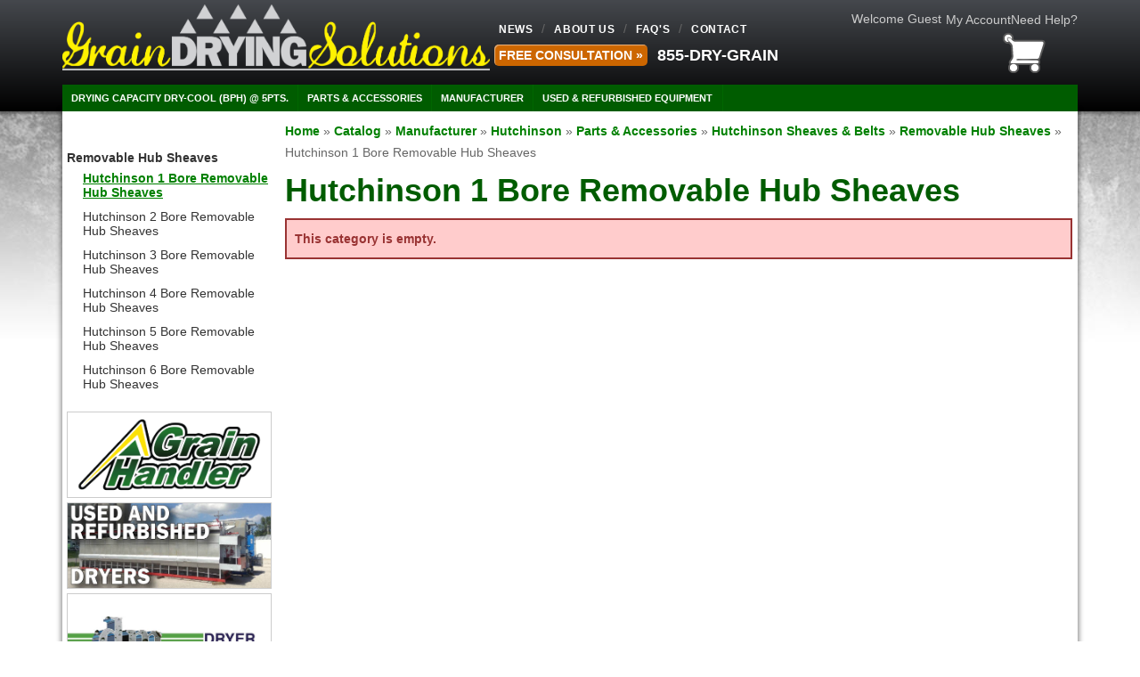

--- FILE ---
content_type: text/css;charset=UTF-8
request_url: https://graindryingsolutions.com/files/css/pl-styles.css?v=084908
body_size: 2049
content:
:root{--sui-primary:#46a346;--history-link:#1e4c84;--sui-primary-title:green}[role="main"]{z-index:0!important}#pl-search-bar-container{position:relative;right:-820px;top:39px;width:220px}#pl-search-bar-container .searchBarSuggestions_clearHistoryBtn__2-yrr{color:var(--history-link)}#pl-search-bar-container .searchBar_inputContainerStyled__ho869{border:none;height:34px;width:100%}#pl-search-bar-container .SuiInput.searchBar_inputStyled__QFG03.searchBar_input__gAxMi.Sui-SearchBar--search-input{height:34px;background:#ffffffd9!important;border-radius:5px 0 0 5px!important;padding-right:15px}.SuiInput.searchBar_inputStyled__QFG03.searchBar_input__gAxMi.Sui-SearchBar--search-input::placeholder{color:#333}.SuiInput,.SuiSelect{color:#333!important}input.searchBar_inputStyled__QFG03{border-radius:0!important}.Sui-SearchBar--search-input{margin-bottom:0}#pl-search-bar-container .Sui-SearchBar--search-button{border-radius:0 5px 5px 0;height:34px;padding:6px;width:auto;margin:0}#pl-search-bar-container .Sui-SearchBar--search-button svg{display:block}#pl-search-bar-container .Sui-SearchBar--search-button span{display:none}.searchBarSuggestions_searchTermHistoryItem__wFnsM p{color:#333}.searchBar_searchBarContainer__TLNgv h3.searchBarSuggestions_styledListTitle__ggOun{display:none}.searchBar_searchBarContainer__TLNgv .searchBarSuggestions_suggestionContainer__nVdxm{box-shadow:0 1px 9px 0 rgb(0 0 0 / 49%);max-height:500px;padding-top:15px}.searchBar_searchBarContainer__TLNgv .Sui-ProductListItem--image img{max-height:100px!important}.searchBar_searchBarContainer__TLNgv .productListItem_root__tdvmV.productListItem_styledSearchResultItem__FJ78x.Sui-ProductListItem--root{justify-content:flex-start;padding:16px 0;display:flex;flex-direction:column;align-content:center;align-items:center;flex-wrap:nowrap}.searchBar_searchBarContainer__TLNgv .searchBarSuggestions_styledList__-ov3X .Sui-ProductListItem-Container--tag,.searchBar_searchBarContainer__TLNgv .searchBarSuggestions_styledList__-ov3X .Sui-ProductListItem-Container--dealerid,.searchBar_searchBarContainer__TLNgv .searchBarSuggestions_styledList__-ov3X .productListItem_right__Nyjag{display:flex;flex-wrap:wrap;margin:0;flex-direction:column;align-content:center;justify-content:center;align-items:center}.searchBar_searchBarContainer__TLNgv .productListItem_text__-frZo.Sui-ProductListItem--title,.searchBar_searchBarContainer__TLNgv .Sui-ProductListItem--stockid-link,.searchBar_searchBarContainer__TLNgv .Sui-ProductListItem--dealerid-link{text-align:center!important}.searchBar_searchBarContainer__TLNgv .productListItem_text__-frZo.Sui-ProductListItem--dealerid{font-size:14px!important}.searchBar_searchBarContainer__TLNgv .productListItem_text__-frZo.Sui-ProductListItem--price.old-price,.searchBar_searchBarContainer__TLNgv .productListItem_text__-frZo.Sui-ProductListItem--sale.red.bold{font-size:16px!important}.searchBar_searchBarContainer__TLNgv .Sui-ProductListItem-Container--stockid,.searchBar_searchBarContainer__TLNgv .Sui-ProductListItem-Container--dealerid{display:none!important}.searchBar_searchBarContainer__TLNgv .searchBarSuggestions_suggestionContainer__nVdxm ul{margin:0;padding:0 8px!important;justify-content:flex-start}.searchBar_searchBarContainer__TLNgv .SuiButton.primary.searchBarSuggestions_styledViewMoreBtn__dy1kd{color:#fff!important}.list_listContainer__7Ju9y.list_listHorizontal__GkAYC.Sui-List--horizontal.Sui-List--container .productListItem_productImg__oSpQU{max-height:150px}.list_listContainer__7Ju9y.list_listHorizontal__GkAYC.Sui-List--horizontal.Sui-List--container .productListItem_root__tdvmV.Sui-ProductListItem--root{padding:20px 0 15px;border-bottom:1px solid #ccc}.list_listContainer__7Ju9y:not(.list_listHorizontal__GkAYC){grid-gap:0!important}.list_listContainer__7Ju9y:not(.list_listHorizontal__GkAYC) .productListItem_root__tdvmV.Sui-ProductListItem--root{padding-bottom:16px!important;border-radius:0}.list_listContainer__7Ju9y:not(.list_listHorizontal__GkAYC) .productListItem_root__tdvmV{border-color:#ccc;border-style:solid;border-width:0 0 1px 1px;box-sizing:border-box}.Sui-ProductListItem--stockid-link,.productListItem_text__-frZo.Sui-ProductListItem--tag.mb-7,.productListItem_text__-frZo.Sui-ProductListItem--availability_remarks,.productListItem_text__-frZo.Sui-ProductListItem--remarks,.Sui-ProductListItem-Container--dealerid{display:none}.Sui-ProductListItem-Container--price{text-align:right}.Sui-ProductListItem-Container--price .productListItem_text__-frZo{font-size:2rem!important}.productListItem_text__-frZo.old-price{text-decoration:line-through;color:#aaa;font-size:1.31rem!important;font-weight:600}.Sui-ProductListItem-Container--sale{margin-bottom:2px}.Sui-ProductListItem--sale.red.bold{font-size:2rem!important;color:red;font-weight:700}.Sui-ProductListItem-Container--stockid a{color:#333}.Sui-ProductListItem-Container--availability>p{font-size:1.4rem!important;color:var(--sui-danger-color-dark);text-align:right}#pl-search-page-container .Sui-ProductListItem-Container--title{color:#000;margin-top:10px;font-weight:600}#pl-search-page-container .Sui-ProductListItem-Container--title a{font-size:1.6rem!important;color:var(--sui-primary-title)}#pl-search-page-container .productListItem_vertical__fwshM{justify-items:center;text-align:center;padding:1rem}#pl-search-page-container .list_listContainer__7Ju9y:not(.list_listHorizontal__GkAYC){grid-template-columns:repeat(auto-fill,minmax(230px,1fr))}.productListItem_vertical__fwshM .productListItem_productImg__oSpQU{margin-bottom:0}#pl-search-bar-container .productListItem_styledSearchResultItem__FJ78x .bold{font-size:14px!important;font-weight:500}.productListItem_root__tdvmV .productListItem_badge__7AOrD{font-weight:600}.paginationWithRangeInfo_root__ZK4-i.Sui-PaginationWithRange--container{background:#ddd;padding:5px;font-size:11px;margin-bottom:8px}.paginationWithRangeInfo_root__ZK4-i.Sui-PaginationWithRange--container div{font-size:12px}.paginationWithRangeInfo_root__ZK4-i{margin-bottom:10px}.listControls_root__-Y1zE.Sui-ListControls--container{background:#eee;border-bottom:1px solid #fff;padding:5px;font-size:12px}.pagination_angleIconRight__iFIa2 path{fill:currentColor}.listControls_iconContainer__4dp5S .listControls_icon__cad2b{width:1.6em;height:1.6em}.listControls_icon__cad2b.listControls_selected__qovAf{color:var(--sui-primary)!important}.pl-fitment-text strong{font-size:22px}.Sui-FitmentSelector--select{min-height:40px;border-radius:0}.fitmentSelector_root__GJJRN{flex-direction:column!important;gap:5px}.Sui-Alert--root.searchPage-module_fitmentVerifier__ydWXZ{display:flex!important;background:var(--sui-primary);border:none!important;font-size:16px}@media only screen and (max-width:350px){#pl-search-page-container .listControls_iconContainer__4dp5S{display:none}}@media only screen and (max-width:500px){.list_listContainer__7Ju9y.list_listHorizontal__GkAYC.Sui-List--horizontal.Sui-List--container{gap:0}.list_listContainer__7Ju9y.list_listHorizontal__GkAYC.Sui-List--horizontal.Sui-List--container .productListItem_root__tdvmV{border-color:#0a0a0a;border-style:solid;border-width:1px;box-sizing:border-box;border-radius:0}.list_listContainer__7Ju9y.list_listHorizontal__GkAYC.Sui-List--horizontal.Sui-List--container ul{width:100%;padding:0 8px}.list_listContainer__7Ju9y.list_listHorizontal__GkAYC.Sui-List--horizontal.Sui-List--container .productListItem_text__-frZo.Sui-ProductListItem--availability.red.bold,.list_listContainer__7Ju9y.list_listHorizontal__GkAYC.Sui-List--horizontal.Sui-List--container .Sui-ProductListItem-Container--tag{display:flex;align-items:center;flex-direction:column;align-content:center;justify-content:center;flex-wrap:nowrap;width:100%}.list_listContainer__7Ju9y.list_listHorizontal__GkAYC.Sui-List--horizontal.Sui-List--container .productListItem_text__-frZo.Sui-ProductListItem--stockid.mb-7{justify-content:center!important;display:flex}.list_listContainer__7Ju9y.list_listHorizontal__GkAYC.Sui-List--horizontal.Sui-List--container .productListItem_text__-frZo.Sui-ProductListItem--availability.red.bold,.list_listContainer__7Ju9y.list_listHorizontal__GkAYC.Sui-List--horizontal.Sui-List--container .productListItem_text__-frZo.Sui-ProductListItem--title,.list_listContainer__7Ju9y.list_listHorizontal__GkAYC.Sui-List--horizontal.Sui-List--container .productListItem_text__-frZo.Sui-ProductListItem--price.bold,.list_listContainer__7Ju9y.list_listHorizontal__GkAYC.Sui-List--horizontal.Sui-List--container .productListItem_text__-frZo.Sui-ProductListItem--dealerid,.list_listContainer__7Ju9y.list_listHorizontal__GkAYC.Sui-List--horizontal.Sui-List--container .productListItem_text__-frZo.Sui-ProductListItem--stockid.mb-7{text-align:center!important}.list_listContainer__7Ju9y.list_listHorizontal__GkAYC.Sui-List--horizontal.Sui-List--container .Sui-ProductListItem-Container--title{display:flex;flex-direction:column;align-content:center;align-items:center;width:100%;flex-wrap:wrap}}@media only screen and (max-width:576px){.searchBar_styledButton__stNhX .searchBar_searchIcon__FIulJ{display:block!important}}@media (max-width:489px){.list_listContainer__7Ju9y:not(.list_listHorizontal__GkAYC){.productListItem_root__tdvmV{border-right-width:1px!important}.productListItem_root__tdvmV:first-child{border-top-width:1px!important}}}@media (min-width:490px) and (max-width:719px){.list_listContainer__7Ju9y:not(.list_listHorizontal__GkAYC){.productListItem_root__tdvmV:nth-child(2n){border-right-width:1px!important}.productListItem_root__tdvmV:nth-child(-n+2){border-top-width:1px!important}.productListItem_root__tdvmV:nth-last-child(-n+2){border-right-width:1px!important}}}@media (min-width:720px) and (max-width:991px){.list_listContainer__7Ju9y:not(.list_listHorizontal__GkAYC){.productListItem_root__tdvmV:nth-child(3n){border-right-width:1px!important}.productListItem_root__tdvmV:nth-child(-n+3){border-top-width:1px!important}.productListItem_root__tdvmV:nth-last-child(-n+3){border-right-width:1px!important}}}@media (min-width:992px){.list_listContainer__7Ju9y:not(.list_listHorizontal__GkAYC){.productListItem_root__tdvmV:nth-child(3n){border-right-width:1px!important}.productListItem_root__tdvmV:nth-child(-n+4){border-top-width:1px!important}.productListItem_root__tdvmV:nth-last-child(-n+3){border-right-width:1px!important}}}@media only screen and (max-width:940px){.paginationWithRangeInfo_root__ZK4-i{gap:10px}#megaDrop{overflow:visible}#pl-search-bar-container .productListItem_styledSearchResultItem__FJ78x .bold{text-align:left}}@media only screen and (min-width:940px){#megaDrop{display:block!important;overflow:visible!important;margin:0;position:absolute;width:240px;z-index:20}.searchBar_searchBarInputContainer__VMTsk{height:34px}input#sui-search-bar-input{max-height:100%}}@media only screen and (min-width:1200px){#pl-search-bar-container{width:220px}}

--- FILE ---
content_type: text/plain
request_url: https://www.google-analytics.com/j/collect?v=1&_v=j102&a=712532872&t=pageview&_s=1&dl=https%3A%2F%2Fgraindryingsolutions.com%2Fc-939931-parts-accessories-hutchinson-sheaves-belts-removable-hub-sheaves-hutchinson-1-bore-removable-hub-sheaves.html&ul=en-us%40posix&dt=Hutchinson%201%20Bore%20Removable%20Hub%20Sheaves&sr=1280x720&vp=1280x720&_utma=185723263.1572322060.1768898950.1768898950.1768898950.1&_utmz=185723263.1768898950.1.1.utmcsr%3D(direct)%7Cutmccn%3D(direct)%7Cutmcmd%3D(none)&_utmht=1768898950172&_u=IQBCAAABAAAAACAAI~&jid=2123921710&gjid=1087862098&cid=1572322060.1768898950&tid=UA-42709820-2&_gid=331604628.1768898950&_r=1&_slc=1&z=1238976809
body_size: -453
content:
2,cG-RXH168NGGM